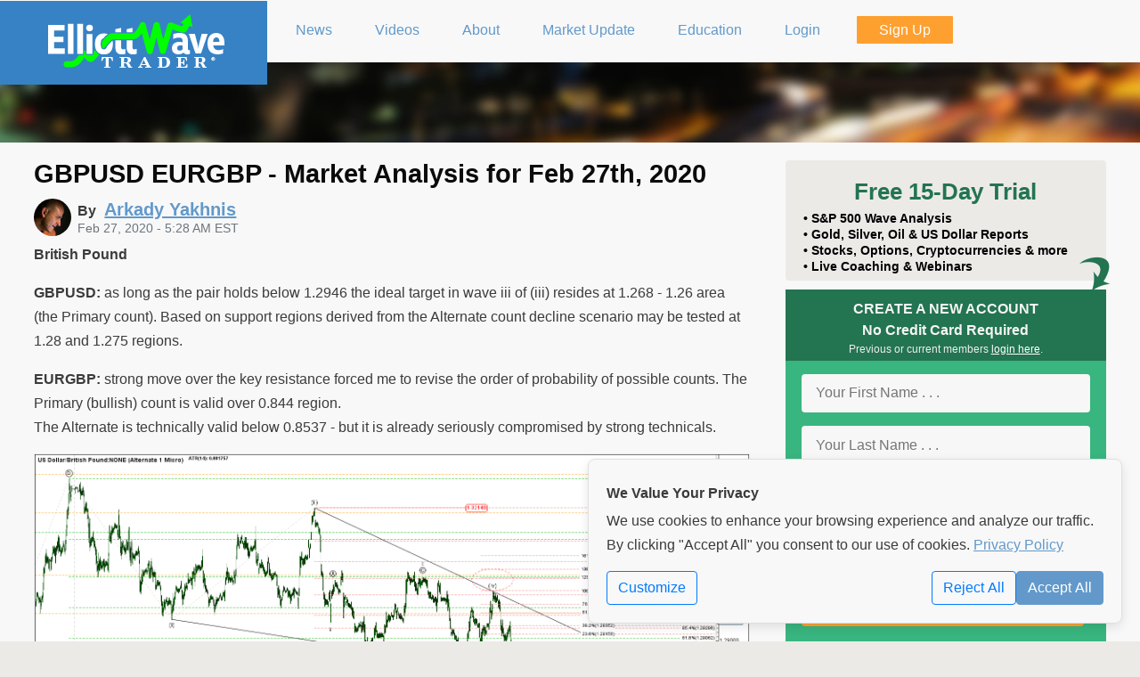

--- FILE ---
content_type: text/html; charset=UTF-8
request_url: https://www.elliottwavetrader.net/p/analysis/GBPUSD-EURGBP-202002275775111.html
body_size: 8844
content:
<!DOCTYPE html>
<html lang="en" class="">
<head>
    <meta http-equiv="Content-Type" content="text/html; charset=utf-8">
    <meta name="viewport" content="width=device-width, initial-scale=1">
    <meta name="description"
          content="ElliottWaveTrader">
    <meta http-equiv="X-UA-Compatible" content="IE=Edge">
    
    <meta name="csp-nonce" content="18fUQRyjvv60uWFAoYipFg==">

    <link rel="shortcut icon" href="https://www.elliottwavetrader.net/favicon-elliottwavetrader.ico">



    
            <script type="application/ld+json" nonce="18fUQRyjvv60uWFAoYipFg==">{
    "@context": "https://schema.org",
    "@type": "Article",
    "headline": "GBPUSD EURGBP - Market Analysis for Feb 27th, 2020",
    "mainEntityOfPage": "/p/analysis/GBPUSD-EURGBP-202002275775111.html",
    "datePublished": "2020-02-27T05:28:45-05:00",
    "dateModified": "2020-02-27T05:29:14-05:00",
    "author": {
        "@type": "Person",
        "name": "Arkady Yakhnis",
        "image": "/members/atchat/images/useravatars/2020-03/ZFFriRvnOLmCkexsyq2KM.png"
    },
    "image": {
        "@type": "ImageObject",
        "url": "/images/charts/202002/full-a6cea560272d5cd391aa988f21e1b25ca4d74990.png"
    }
}</script>
                <meta name='twitter:card' content='summary_large_image'/>
<meta name='twitter:site' content='@AviGilburt'/>
<meta name='twitter:creator' content='@ArkadyYakhnis'/>
<meta property='og:title' content='GBPUSD EURGBP - Market Analysis for Feb 27th, 2020'/>
<meta property='og:image' content='https://www.elliottwavetrader.net/images/charts/202002/full-a6cea560272d5cd391aa988f21e1b25ca4d74990.png'/>

    
    
            <meta name='Googlebot-News' content='noindex'>
    
        <meta name="csrf-token" content="e45mUeRffjthNuxYe5YHEkwQikK8gYvyMPyu7DNF">

    <title>GBPUSD EURGBP - Market Analysis for Feb 27th, 2020 - ElliottWaveTrader</title>

    
    <link rel="stylesheet" href="/assets/cdn/elliottwavetrader/css/elliottwavetrader.34f2e7da4143cfe96d505dc335d22dde.css" type="text/css">


<link rel="stylesheet" href="/assets/cdn/common/css/bootstrap.ae03e4c2b444da1481587866b627daec.css" type="text/css">
<link rel="stylesheet" href="/assets/cdn/elliottwavetrader/css/public.50d033eb76726c11a315bd3faac411cc.css" type="text/css">

    <link rel="stylesheet" href="/assets/cdn/common/css/common.f603d46b9fc31ca57da88bc132b22996.css" type="text/css"/>
    <link rel="stylesheet" href="/assets/cdn/common/css/jquery-ui-1.10.4.custom.af592b3ad7457b6080d9cd3825ca36b4.css" type="text/css">
        <link href="https://www.elliottwavetrader.net/assets/cdn/static/fonts/font-awesome/css/font-awesome.min.css"
          rel="stylesheet">

            <link rel="canonical" href="https://www.elliottwavetrader.net/p/analysis/GBPUSD-EURGBP-202002275775111.html">
    
</head>
<body class="non-member isNotHomepage">

                        <div id="publicTopNav-bg"></div>
<div id="publicTopNav" class="maxPageWidth">
    <div class="blueOnRight hideOnPhone" > </div>
    <a id="btnPhoneMenu" class="showOnlyOnPhone" href="#"><div > </div> </a>
    <a id="btnWriteComment" class="showOnlyOnPhone displayEditorDialog" href="#"><div> </div></a>
    <div class="logoWrap">
        <span class="vertical-image-aligner"></span>
        <a href="/"> <img src="/assets/cdn/static/elliottwavetrader/images/EWT-logo-200x64.png?id=814059770e9216d3f33d58ca9b141f05" class="publicLogo" alt="ElliottWaveTrader"/> </a>
    </div>

        <ul id="menu">
        <li class=" liBasic">
            <a href="https://www.elliottwavetrader.net/news" accesskey="1" title="News">
                <span><i class="fa fa-newspaper-o"></i> News</span>
            </a>
        </li>
        <li class=" liBasic">
            <a href="https://www.elliottwavetrader.net/videos" accesskey="1" title="Videos">
                <span><i class="fa fa-video-camera"></i> Videos</span>
            </a>
        </li>
        <li class=" liBasic">
            <a href="/ourservices" accesskey="2" title="About ElliottWaveTrader">
                <span><i class="fa fa-signal"></i> About</span>
            </a>
        </li>
        <li class=" liBasic">
            <a href="/market-update" accesskey="3" title="Market Update">
                <span><i class="fa fa-university"></i> Market Update</span>
            </a>
        </li>
        <li class=" liBasic">
            <a href="https://www.elliottwavetrader.net/elliottwavetheory" accesskey="4" title="Elliott Wave Education">
                <span><i class="fa fa-mortar-board"></i> Education</span>
            </a>
        </li>
                    <li class=" liBasic">
                <a href="/login" accesskey="5" title="Members Login">
                    <span><i class="fa fa-key"></i> Login</span>
                </a>
            </li>
                            <li class=" liOrange btnSignUp">
                    <a href="https://www.elliottwavetrader.net/sign-up" accesskey="6" title="Sign Up to become a Member!">
                        <span><i class="fa fa-edit"></i> Sign Up</span>
                    </a>
                </li>
                            <hr class="showOnlyOnPhone">
        <li class=" liBasic showOnlyOnPhone">
            <a href="https://www.elliottwavetrader.net/contact" accesskey="7" title="Contact Us">
                <span><i class="fa fa-phone"></i> Contact Us</span>
            </a>
        </li>
        <li class=" liBasic showOnlyOnPhone">
            <a href="/performance" accesskey="8" title="Performance">
                <span><i class="fa fa-bar-chart-o"></i> Performance</span>
            </a>
        </li>
        <li class=" liBasic showOnlyOnPhone">
            <a href="https://www.elliottwavetrader.net/analysts" accesskey="9" title="Analysts Bios">
                <span><i class="fa fa-users"></i> Analysts Bios</span>
            </a>
        </li>
        <li class=" liBasic showOnlyOnPhone">
            <a href="https://www.elliottwavetrader.net/copyright" accesskey="10" title="Disclaimer">
                <span><i class="fa fa-legal"></i> Disclaimer</span>
            </a>
        </li>
    </ul>
    
</div>

<div class="mockSlider">
    </div>
            

    <div id="wrapper" class="hasSidebar">
        <div class="maxPageWidth">
        <article itemscope itemtype="http://schema.org/Article">
    <div class="pageMeta">
        <header class="sectionpadding">
            <h1 class="zerobottom" itemprop="headline">GBPUSD EURGBP - Market Analysis for Feb 27th, 2020</h1>
            <div class="byline" itemprop="creator">
        <img src="/members/atchat/images/useravatars/2020-03/ZFFriRvnOLmCkexsyq2KM.png" alt="Arkady Yakhnis" class="bylineAvatar">
        By
                    <a href="https://www.elliottwavetrader.net/analyst/Arkady-Yakhnis" rel="author"><span itemprop="author" itemscope itemtype="http://schema.org/Person">
                                <span itemprop="name">Arkady Yakhnis</span>
                            </span></a>
            </div>
<time datetime="2020-02-27T05:28:45-05:00"
      itemprop="datePublished" content="2020-02-27T05:28:45-05:00">
    Feb 27, 2020 - 5:28 AM EST
</time>
<br class="clearfix">        </header>
    </div>

    <div class="contentArea ">
                                <span itemprop="articleBody"><p><strong>British Pound</strong></p>

<p><strong>GBPUSD:</strong> as long as the pair holds below 1.2946 the ideal target in wave iii of (iii) resides at 1.268 - 1.26 area (the Primary count). Based on support regions derived from the Alternate count decline scenario may be tested at 1.28 and 1.275 regions.</p>

<p><strong>EURGBP:</strong> strong move over the key resistance forced me to revise the order of probability of possible counts. The Primary (bullish) count is valid over 0.844 region.<br>
The Alternate is technically valid below 0.8537 - but it is already seriously compromised by strong technicals.</p></span>
        
                                    <div class='chartdisplay'>
                    <a href='/images/charts/202002/full-a6cea560272d5cd391aa988f21e1b25ca4d74990.png' title='Click to Enlarge'>
                        <img src='/images/charts/202002/full-a6cea560272d5cd391aa988f21e1b25ca4d74990.png' alt='BaseCase - GBP= - Alternate 1 Micro - Feb-27 0523 AM (1 hour)'/>
                    </a>
                    <div class='aligncenter bold'>BaseCase - GBP= - Alternate 1 Micro - Feb-27 0523 AM (1 hour)</div>
                </div>
                                                <div class='chartdisplay'>
                    <a href='/images/charts/202002/full-f79333f0a956a3cb0044eccb69c550e1aad75b55.png' title='Click to Enlarge'>
                        <img src='/images/charts/202002/full-f79333f0a956a3cb0044eccb69c550e1aad75b55.png' alt='BaseCase - EURGBP= - Primary Micro - Feb-27 0520 AM (1 hour)'/>
                    </a>
                    <div class='aligncenter bold'>BaseCase - EURGBP= - Primary Micro - Feb-27 0520 AM (1 hour)</div>
                </div>
                                                <div class='chartdisplay'>
                    <a href='/images/charts/202002/full-a33a6aafb42599f08a03a5311fc77cfd32ddd8ff.png' title='Click to Enlarge'>
                        <img src='/images/charts/202002/full-a33a6aafb42599f08a03a5311fc77cfd32ddd8ff.png' alt='BaseCase - EURGBP= - Alternate 1 Micro - Feb-27 0520 AM (1 hour)'/>
                    </a>
                    <div class='aligncenter bold'>BaseCase - EURGBP= - Alternate 1 Micro - Feb-27 0520 AM (1 hour)</div>
                </div>
                                                <div class='chartdisplay'>
                    <a href='/images/charts/202002/full-d245b6a3d27b35cfa8a8e17942084d396e7bf78a.png' title='Click to Enlarge'>
                        <img src='/images/charts/202002/full-d245b6a3d27b35cfa8a8e17942084d396e7bf78a.png' alt='BaseCase - GBP= - Primary Micro - Feb-27 0525 AM (1 hour)'/>
                    </a>
                    <div class='aligncenter bold'>BaseCase - GBP= - Primary Micro - Feb-27 0525 AM (1 hour)</div>
                </div>
                    
                    <div class='authorBio'><a href="https://www.elliottwavetrader.net/analyst/Arkady-Yakhnis">Arkady Yakhnis</a> provides extensive coverage on precious metals, energy, and forex at ElliottWaveTrader.</div>
        
        <br class="clear">
    </div>
</article>

        <div class="sidebar">
        <img src="/assets/cdn/static/elliottwavetrader/images/ewt-green-cw-down.png?id=88dd8235074af854e7d71280c807e7ed" id="SignUpGreenArrow" alt="Down Arrow">
        <div class="boxFrostyGlass hideOnPhone">
            <h3>Free 15-Day Trial</h3>

                            <span class="hideOn1000">&bull;</span> S&amp;P 500 Wave Analysis<br>
                            <span class="hideOn1000">&bull;</span> Gold, Silver, Oil &amp; US Dollar Reports<br>
                            <span class="hideOn1000">&bull;</span> Stocks, Options, Cryptocurrencies &amp; more<br>
                            <span class="hideOn1000">&bull;</span> Live Coaching &amp; Webinars<br>
            
        </div>
        <div class="homePageSignup">
            <div class="header">
                <i class="fa fa-times-circle" id="CloseSignupPopup"></i>
                CREATE A NEW ACCOUNT<br>
                No Credit Card Required
                <div style="font-size: 12px;font-weight: normal;text-align: center;color:#eee">Previous or current members <a href="https://www.elliottwavetrader.net/login" style="color:#fff">login here</a>.</div>
            </div>
                            <form action="https://www.elliottwavetrader.net/sign-up" method="POST" id="SignUpForm">
    <input type="hidden" name="google-recaptcha-form" value="" class="google-recaptcha-form">

    

    <noscript>
        <div class="alert alert-danger container">
            <h2>No Javascript Detected</h2>
            <p>The unfortunate reality of the internet requires us to run JavaScript to
                try and detect bot attacks. This form will not go through unless you enable JavaScript and allow
                reCAPTCHA
                from Google servers.</p>
        </div>
    </noscript>
    <input type="hidden" name="_token" value="e45mUeRffjthNuxYe5YHEkwQikK8gYvyMPyu7DNF" autocomplete="off">    
            <input type="hidden" name="product[]" value="1-1">
        <input type="hidden" name="product[]" value="4-8">
        <input type="hidden" name="product[]" value="5-18">
        <input type="hidden" name="product[]" value="25-108">
        <input type="hidden" name="product[]" value="18-92">
        <input type="hidden" name="product[]" value="8-30">
        <input type="hidden" name="product[]" value="9-35">
        <input type="hidden" name="product[]" value="10-44">
        <input type="hidden" name="product[]" value="14-78">
        <input type="hidden" name="product[]" value="15-83">
        <input type="hidden" name="product[]" value="17-89">
        <input type="hidden" name="product[]" value="19-95">
        <input type="hidden" name="product[]" value="21-99">
        <input type="hidden" name="product[]" value="26-110">
        <input type="hidden" name="product[]" value="29-116">
        <input type="hidden" name="product[]" value="11-47">
        <input type="hidden" name="promo"
           value="">

    <fieldset>
        <input type="text" name="first-name" id="first-name" placeholder="Your First Name . . ." title="Your First Name"
               size="15" value="" autocomplete="given-name" required>
        <input type="text" name="last-name" id="last-name" placeholder="Your Last Name . . ." title="Your Last Name"
               size="15" value="" autocomplete="family-name" required>
        <input type="text" name="email" id="email" placeholder="Your Email Address . . ." title="Your Email Address"
               size="15" value="" autocomplete="email" required>
        <input type="password" name="password" id="password" placeholder="Your Password . . ." title="Your Password"
               size="15" autocomplete="new-password" required>
        <input type="submit" value="Sign Up for FREE Now!"
               id="submitbtn">
        <div class="terms clear">
                            <div style="margin-bottom: 0.25em; font-weight: bold; text-align: center; font-style:italic;">1 Free
                    Trial per Person
                </div>
                                        By signing up you agree to our <a href="https://www.elliottwavetrader.net/terms" target="_blank">terms</a> and
                <a href="https://www.elliottwavetrader.net/privacy-policy" target="_blank">privacy policy</a>. You will receive access
                to our Trading Room, plus account-related emails and our weekend e-newsletter containing news,
                updates &amp; promotions from ElliottWaveTrader. You can withdraw your consent at anytime.
                    </div>
    </fieldset>
</form>

            
        </div>
        <div class="boxBlue">
            <h3>OUR MEMBERS SAY ...</h3>
            <div id="testimonials-wrapper">
    <div id="testimonials" style="cursor: pointer;">
        <div class="scrollingtext normal">
                            <blockquote class="testimonial">I live Finance. 80hrs a week corp finance. I trade as a hobby and in my opinion this is the best site in the world for someone to learn about markets... i rue the day when it is no more or its core is changed. there is NO BETTER SITE IN THE WORLD to get the off-cuff input/feedback/knowledge across ALL MARKETS like this site... Thank you to the analysts here who grind out thousands of charts each week.
                    <div class="quote">
                        <span class="person">"GibsonDog" - Trading Room</span>
                    </div>
                </blockquote>
                            <blockquote class="testimonial">My faith in God and my faith in Avi and his team. God lead me to this service over 10 years ago. For a decade I have heard Avi point his bat at this very moment in time calling this S&P level. Though the years I have witnessed him point his bat months, even years before metals hit their highs and lows with almost perfect big picture accuracy. Against every other analysts opinion. I have seen him bullied relentlessly on his public articles on SA and stick to his guns and proven so correct with no one ever apologizing or admitting he called it.
                    <div class="quote">
                        <span class="person">"sdmavrick" - Seeking Alpha</span>
                    </div>
                </blockquote>
                            <blockquote class="testimonial">My AUM has grown exponentially because of you and I can't thank you enough. My biggest regret is not signing up sooner!  You've done more good than you will ever know.
                    <div class="quote">
                        <span class="person">"AAMilne" - Trading Room</span>
                    </div>
                </blockquote>
                            <blockquote class="testimonial">I’ve subscribed for 5 years now and I have to say I see that you’ve been right on this the whole time. Who would’ve thought gold and silver would’ve rallied with rates this high for this long and the markets continued higher as well. Always thought your charts were good but always thought in the back of my mind that rate cuts and other news actually led. So now that I’ve admitted defeat u are free to gloat. Well deserved
                    <div class="quote">
                        <span class="person">"Lil_G" - Seeking Alpha</span>
                    </div>
                </blockquote>
                            <blockquote class="testimonial">I worked on trading desks at top investment banks for 10 years, then traded on my own for another 8. I've seen 100s of research from the best analysts in the business. Avi and EWT is the only one I'm willing to pay for right now.
                    <div class="quote">
                        <span class="person">"tzeyi" - Seeking Alpha</span>
                    </div>
                </blockquote>
                            <blockquote class="testimonial">“I was 100% in equities and been killing it for 2 years, but I heeded your warning and took everything off the table.  I've been cautiously trading your recommendations and now when everyone I know is getting wrecked, I'm still profiting.  Thank you so much for what you do, my family and future are safe because of it.”
                    <div class="quote">
                        <span class="person">"DoctorBeat" - Trading Room</span>
                    </div>
                </blockquote>
                            <blockquote class="testimonial">This service has not only made me money in trades but equally important it got me out of the market before the meltdown.
                    <div class="quote">
                        <span class="person">"BigDaddyTuna" - Trading Room</span>
                    </div>
                </blockquote>
                            <blockquote class="testimonial">"Your service and insight is phenomenal, and has definitely changed my outlook on the market. I’ve been actively working on recruiting new members to your service. It’ll save their financial life."
                    <div class="quote">
                        <span class="person">"Bidking82" - Trading Room</span>
                    </div>
                </blockquote>
                            <blockquote class="testimonial">"Today, I achieved my highest weekly profit ever ....I see this as a testament to the power of the guidance available here. I ignored all narratives and traded the charts with discipline. I set clear parameters for each trade, immediately placing OCO (One Cancels the Other) orders with both stops and limits. I made some adjustments as the charts evolved, but kept the orders in place, and allowed the process to unfold.  Sincere thanks to all the analysts and members who help make this such an incredible community—especially Avi, Zac, Mike, Levi, and Garrett. I'm incredibly grateful!"
                    <div class="quote">
                        <span class="person">"Dre-" - Trading Room</span>
                    </div>
                </blockquote>
                            <blockquote class="testimonial">CNBC had a stat this morning that over the last 20 years 86% of money managers/hedge funds have underperformed the market. They couldn't figure out why that’s the case given how 'smart' these people are. . . . I know my performance since joining the site has skyrocketed!
                    <div class="quote">
                        <span class="person">"HenryH" - Trading Room</span>
                    </div>
                </blockquote>
                    </div>
    </div>
</div>

        </div>
    </div>
        <br class="clear">
    </div>
    </div>


<div class="card hide atc-privateMessageContainer" id="ATC-DM-Template" role="dialog" tabindex="-1" aria-hidden="true">
    <form method="post" action="./" target="atc-postframe">
        <input type="hidden" name="pm" value="NA">

            <div class="card-header atc-privateMessageHeaderTo bg-info text-white">
            <div class="atc-dialog-actions">
                <i class="fa fa-window-minimize" aria-hidden="true"></i>
                <i class="fa fa-times" aria-hidden="true"></i>
            </div>
            <div class="atc-username"></div>
            <div class="atc-privateMessageOnlineStatus"></div>
        </div>

        <div class="card-body">
            <div class="atc-privateMessageEntryContainer ui-helper-clearfix"> </div>
            <textarea name="pm_entry" cols="36" rows="3" placeholder="Message ..."></textarea>
        </div>

        <div class="card-footer">
            <button type="submit" class="btn btn-primary" aria-hidden="true">Send</button>
            <button name="previous_pm_history" type="button" class="btn btn-secondary" aria-hidden="true">History</button>
        </div>

    </form>
</div><div class="atc-unreadReply d-none" id="NotificationTemplate">
    <div class="row mr-0 notification-matched-headline">
        <div class="col-9">
            &nbsp; <strong>Matched</strong> “<a class="notification-name"></a>”
        </div>
        <div class="col-3 pr-1 text-right">
            <span class="atc-unreadCount">x</span>
            <a class="atc-markAllRead ml-1" href="#" title="Mark All Read"><i class="fa fa-trash"></i></a>
        </div>
    </div>
    <div class="row mr-0 notification-row align-items-center">
        <div class="col-11">
            <div class="row">
                <div class="col-4 text-right pr-0 notification-originator"></div>
                <div class="col-8 atc-unreadCopy pl-2"></div>
            </div>
        </div>
        <div class="col-1 text-center">
            <a href="#" class="ml-1 atc-unreadCancel align-items-center" title="Mark Item as Read"><i class="fa fa-times"></i></a>
        </div>
    </div>
</div>


    <footer>
    <div id="footer" class="container public">

    <p style="text-transform: uppercase"
       class="">
        <a href="/ourservices">About</a> &nbsp; &nbsp;
        <a href="/analysts">Analysts</a> &nbsp; &nbsp;
        <a href="https://www.elliottwavetrader.net/news">News</a> &nbsp; &nbsp;
        <a href="https://www.elliottwavetrader.net/contact">Contact Us</a> &nbsp; &nbsp;
        <a href="/getting-started">Getting Started</a> &nbsp; &nbsp;
        <a href="https://www.elliottwavetrader.net/elliottwavetheory">Education</a> &nbsp; &nbsp;
        <a href="/terms">Terms</a> &nbsp; &nbsp;
        <a href="/privacy-policy">Privacy</a> &nbsp; &nbsp;
        <a href="/copyright">Copyright</a> &nbsp; &nbsp;
        <a href="/performance">Performance</a> &nbsp; &nbsp;
        <a href="/testimonials">Testimonials</a>
        &nbsp; &nbsp; <a href="/offers">Offers</a>
                &nbsp; <a href="https://www.elliottwavetrader.net/videos/Aprende-a-Pronosticar-la-Bolsa-de-Valores-Usando-la-Teora-de-las-Ondas-de-Elliott-2022101814167.html">Español</a>
        &nbsp; <a href="https://www.elliottwavetrader.net/website-settings">Settings</a>
    </p>

    <p class="copyright maxPageWidth">Copyright &copy; 2011-2026 ElliottWaveTrader, LLC, All rights reserved.
        ELLIOTTWAVETRADER&reg; is a registered service mark and <span>FIBONACCI PINBALL&reg; </span> is a service
        mark of ElliottWaveTrader LLC. Any publication, distribution, retransmission or reproduction of information
        or data contained on this website without written consent from ElliottWaveTrader LLC is prohibited. By
        accessing or using our Site in any manner, enrolling to receive any of our subscription-based services,
        participating in a webinar sponsored or presented by ElliottWaveTrader, or by becoming a member of
        ElliottWaveTrader, you agree to our <a href="https://www.elliottwavetrader.net/terms">terms</a> and <a
                href="https://www.elliottwavetrader.net/privacy-policy">privacy policy</a>. Testimonials appearing on this website may not
        be representative of other clients or customers and are not a guarantee of future performance or success.</p>

</div>
</footer>


<div id="cookie-banner" class="cookie-banner show">
    <div class="cookie-banner-content">
        <h4>We Value Your Privacy</h4>
        <p>
            We use cookies to enhance your browsing experience and analyze our traffic. By clicking "Accept All"
            you consent to our use of cookies. <a class="privacy-link" href="https://www.elliottwavetrader.net/privacy-policy">Privacy Policy</a>
        </p>
        <div class="d-flex justify-content-between align-items-center mt-3">
            <a href="https://www.elliottwavetrader.net/website-settings" id="" class="btn btn-outline-primary">Customize</a>

            <div class="button-group">
                <form method="POST" action="https://www.elliottwavetrader.net/website-settings">
                    <input type="hidden" name="_method" value="PATCH">                    <button id="banner-reject-all" class="btn btn-outline-primary">Reject All</button>
                </form>
                <form method="POST" action="https://www.elliottwavetrader.net/website-settings">
                    <input type="hidden" name="_method" value="PATCH">                    <input type="hidden" name="experience-cookie" value="on">
                    <input type="hidden" name="analytics-cookie" value="on">
                    <input type="hidden" name="marketing-cookie" value="on">
                    <button id="banner-accept-all" class="btn btn-primary">Accept All</button>
                </form>
            </div>
        </div>
    </div>
</div>
<script src="/assets/cdn/common/js/bootstrap.f29adfd380c86b950be9b76a030e9df3.js"></script>
<script src="/assets/cdn/common/js/common.89b057f35a9451c817777d4fcb58527c.js"></script>

    <script src="/assets/cdn/common/js/signup-validation.a5bd1b39e64bfa53186a6308fe0cd887.js"></script>

<!-- <input type="hidden" name="google-recaptcha-form" value="" class="google-recaptcha-form"> -->

<noscript>
    <div class="alert alert-danger container">
        <h2>No Javascript Detected</h2>
        <p>The unfortunate reality of the internet requires us to run JavaScript to
            try and detect bot attacks. This form will not go through unless you enable JavaScript and allow reCAPTCHA
            from Google servers.</p>
    </div>
</noscript>

    <script src="/assets/cdn/elliottwavetrader/js/public-onload.43a9381e2025f8b766f02632fd632eb0.js" nonce="18fUQRyjvv60uWFAoYipFg=="></script>



<!-- fixes an issue with jQuery 3.[5|6] not allowing focus on select2 -->
<script type="application/javascript" nonce="18fUQRyjvv60uWFAoYipFg==">
    $(document).on("select2:open", () => {
        document.querySelector(".select2-container--open .select2-search__field").focus()
    });
</script>

        <script src="https://www.google.com/recaptcha/api.js?render=6Lf7dbYUAAAAAHFsKW48KG9N9kM09hRp09US-nU2" async defer></script>

        <script type="text/javascript" nonce="18fUQRyjvv60uWFAoYipFg==">

            window.addEventListener("load", function () {

                $('.google-recaptcha-form').parent('form').on('submit', function (evt) {
                    evt.preventDefault();
                    const $form = $(this);
                    // disable our submit button
                    $('button[type="submit"]', $form).text('Please Wait ...').prop('disabled', true);

                    try {

                        const action = ($form.attr('id').length > 0) ? $form.attr('id') : "submit";
                        grecaptcha.execute('6Lf7dbYUAAAAAHFsKW48KG9N9kM09hRp09US-nU2', {action: action.replaceAll('-', '_')}).then(function (token) {
                            // set our token
                            $('input[name="google-recaptcha-form"]:first', $form).val(token);

                            // turn off our submit handler
                            $form.off('submit');

                            // re-submit our form
                            $form.submit();
                        });

                    } catch (err) {
                        if (window.console) {
                            console.error(err);
                        }
                        alert("We got an error and can not submit your request at this time.");
                    }

                });

            });
        </script>
            
        <script type="text/javascript" nonce="18fUQRyjvv60uWFAoYipFg==">

            function updateCaptcha($form, fn) {

                // disable our submit button
                const $submit = $('button[type="submit"]', $form); // .text('Please Wait ...').prop('disabled', true);
                const previousSubmitValue = $submit.html();

                // add our recaptcha hidden field if we need
                if ($('input[name="google-recaptcha-form"]', $form).length === 0) {
                    $('<input>').attr('type', 'hidden').name('google-recaptcha-form').addClass('google-recaptcha-form').appendTo($form);
                }

                try {

                    const action = ($form.attr('id').length > 0) ? $form.attr('id') : "submit";
                    grecaptcha.execute('6Lf7dbYUAAAAAHFsKW48KG9N9kM09hRp09US-nU2', {action: action}).then(function (token) {
                        // set our token
                        $('input[name="google-recaptcha-form"]:first', $form).val(token);
                        $submit.html(previousSubmitValue);

                        if (typeof fn === 'function') {
                            fn(true);
                        }
                    });

                } catch (err) {
                    if (window.console) {
                        console.error(err);
                    }

                    if (typeof fn === 'function') {
                        fn(false);
                    } else {
                        alert("We got an error and can not submit your request at this time.");
                    }
                }

            }

        </script>
        <script src="/assets/cdn/common/js/jquery.Scroller-1.0.min.4fd67bdda74c1f250a7d98f885fd2c72.js"></script>

    <script type="application/javascript" nonce="18fUQRyjvv60uWFAoYipFg==">
        $('#testimonials').SetScroller({velocity: 50, direction: 'vertical'}).click(function (e) {
            window.location = '/testimonials';
        });
    </script>

<script async src="https://www.googletagmanager.com/gtag/js?id=G-W8H3W833H8" nonce="18fUQRyjvv60uWFAoYipFg=="></script>
    <script language="JavaScript" async nonce="18fUQRyjvv60uWFAoYipFg==">
        // noinspection JSUnresolvedReference
        window.dataLayer = window.dataLayer || [];

        function gtag()
        {
            // noinspection JSUnresolvedReference
            dataLayer.push(arguments);
        }

        const gtagConfig = {
            analytics_storage: 'granted',
            ad_storage: 'denied'
        };

        gtag('js', new Date());

                    gtag('config', 'G-W8H3W833H8', gtagConfig);
        
        
        
    </script>

</body>
</html>


--- FILE ---
content_type: text/html; charset=utf-8
request_url: https://www.google.com/recaptcha/api2/anchor?ar=1&k=6Lf7dbYUAAAAAHFsKW48KG9N9kM09hRp09US-nU2&co=aHR0cHM6Ly93d3cuZWxsaW90dHdhdmV0cmFkZXIubmV0OjQ0Mw..&hl=en&v=N67nZn4AqZkNcbeMu4prBgzg&size=invisible&anchor-ms=20000&execute-ms=30000&cb=ta7bjoofi30j
body_size: 48624
content:
<!DOCTYPE HTML><html dir="ltr" lang="en"><head><meta http-equiv="Content-Type" content="text/html; charset=UTF-8">
<meta http-equiv="X-UA-Compatible" content="IE=edge">
<title>reCAPTCHA</title>
<style type="text/css">
/* cyrillic-ext */
@font-face {
  font-family: 'Roboto';
  font-style: normal;
  font-weight: 400;
  font-stretch: 100%;
  src: url(//fonts.gstatic.com/s/roboto/v48/KFO7CnqEu92Fr1ME7kSn66aGLdTylUAMa3GUBHMdazTgWw.woff2) format('woff2');
  unicode-range: U+0460-052F, U+1C80-1C8A, U+20B4, U+2DE0-2DFF, U+A640-A69F, U+FE2E-FE2F;
}
/* cyrillic */
@font-face {
  font-family: 'Roboto';
  font-style: normal;
  font-weight: 400;
  font-stretch: 100%;
  src: url(//fonts.gstatic.com/s/roboto/v48/KFO7CnqEu92Fr1ME7kSn66aGLdTylUAMa3iUBHMdazTgWw.woff2) format('woff2');
  unicode-range: U+0301, U+0400-045F, U+0490-0491, U+04B0-04B1, U+2116;
}
/* greek-ext */
@font-face {
  font-family: 'Roboto';
  font-style: normal;
  font-weight: 400;
  font-stretch: 100%;
  src: url(//fonts.gstatic.com/s/roboto/v48/KFO7CnqEu92Fr1ME7kSn66aGLdTylUAMa3CUBHMdazTgWw.woff2) format('woff2');
  unicode-range: U+1F00-1FFF;
}
/* greek */
@font-face {
  font-family: 'Roboto';
  font-style: normal;
  font-weight: 400;
  font-stretch: 100%;
  src: url(//fonts.gstatic.com/s/roboto/v48/KFO7CnqEu92Fr1ME7kSn66aGLdTylUAMa3-UBHMdazTgWw.woff2) format('woff2');
  unicode-range: U+0370-0377, U+037A-037F, U+0384-038A, U+038C, U+038E-03A1, U+03A3-03FF;
}
/* math */
@font-face {
  font-family: 'Roboto';
  font-style: normal;
  font-weight: 400;
  font-stretch: 100%;
  src: url(//fonts.gstatic.com/s/roboto/v48/KFO7CnqEu92Fr1ME7kSn66aGLdTylUAMawCUBHMdazTgWw.woff2) format('woff2');
  unicode-range: U+0302-0303, U+0305, U+0307-0308, U+0310, U+0312, U+0315, U+031A, U+0326-0327, U+032C, U+032F-0330, U+0332-0333, U+0338, U+033A, U+0346, U+034D, U+0391-03A1, U+03A3-03A9, U+03B1-03C9, U+03D1, U+03D5-03D6, U+03F0-03F1, U+03F4-03F5, U+2016-2017, U+2034-2038, U+203C, U+2040, U+2043, U+2047, U+2050, U+2057, U+205F, U+2070-2071, U+2074-208E, U+2090-209C, U+20D0-20DC, U+20E1, U+20E5-20EF, U+2100-2112, U+2114-2115, U+2117-2121, U+2123-214F, U+2190, U+2192, U+2194-21AE, U+21B0-21E5, U+21F1-21F2, U+21F4-2211, U+2213-2214, U+2216-22FF, U+2308-230B, U+2310, U+2319, U+231C-2321, U+2336-237A, U+237C, U+2395, U+239B-23B7, U+23D0, U+23DC-23E1, U+2474-2475, U+25AF, U+25B3, U+25B7, U+25BD, U+25C1, U+25CA, U+25CC, U+25FB, U+266D-266F, U+27C0-27FF, U+2900-2AFF, U+2B0E-2B11, U+2B30-2B4C, U+2BFE, U+3030, U+FF5B, U+FF5D, U+1D400-1D7FF, U+1EE00-1EEFF;
}
/* symbols */
@font-face {
  font-family: 'Roboto';
  font-style: normal;
  font-weight: 400;
  font-stretch: 100%;
  src: url(//fonts.gstatic.com/s/roboto/v48/KFO7CnqEu92Fr1ME7kSn66aGLdTylUAMaxKUBHMdazTgWw.woff2) format('woff2');
  unicode-range: U+0001-000C, U+000E-001F, U+007F-009F, U+20DD-20E0, U+20E2-20E4, U+2150-218F, U+2190, U+2192, U+2194-2199, U+21AF, U+21E6-21F0, U+21F3, U+2218-2219, U+2299, U+22C4-22C6, U+2300-243F, U+2440-244A, U+2460-24FF, U+25A0-27BF, U+2800-28FF, U+2921-2922, U+2981, U+29BF, U+29EB, U+2B00-2BFF, U+4DC0-4DFF, U+FFF9-FFFB, U+10140-1018E, U+10190-1019C, U+101A0, U+101D0-101FD, U+102E0-102FB, U+10E60-10E7E, U+1D2C0-1D2D3, U+1D2E0-1D37F, U+1F000-1F0FF, U+1F100-1F1AD, U+1F1E6-1F1FF, U+1F30D-1F30F, U+1F315, U+1F31C, U+1F31E, U+1F320-1F32C, U+1F336, U+1F378, U+1F37D, U+1F382, U+1F393-1F39F, U+1F3A7-1F3A8, U+1F3AC-1F3AF, U+1F3C2, U+1F3C4-1F3C6, U+1F3CA-1F3CE, U+1F3D4-1F3E0, U+1F3ED, U+1F3F1-1F3F3, U+1F3F5-1F3F7, U+1F408, U+1F415, U+1F41F, U+1F426, U+1F43F, U+1F441-1F442, U+1F444, U+1F446-1F449, U+1F44C-1F44E, U+1F453, U+1F46A, U+1F47D, U+1F4A3, U+1F4B0, U+1F4B3, U+1F4B9, U+1F4BB, U+1F4BF, U+1F4C8-1F4CB, U+1F4D6, U+1F4DA, U+1F4DF, U+1F4E3-1F4E6, U+1F4EA-1F4ED, U+1F4F7, U+1F4F9-1F4FB, U+1F4FD-1F4FE, U+1F503, U+1F507-1F50B, U+1F50D, U+1F512-1F513, U+1F53E-1F54A, U+1F54F-1F5FA, U+1F610, U+1F650-1F67F, U+1F687, U+1F68D, U+1F691, U+1F694, U+1F698, U+1F6AD, U+1F6B2, U+1F6B9-1F6BA, U+1F6BC, U+1F6C6-1F6CF, U+1F6D3-1F6D7, U+1F6E0-1F6EA, U+1F6F0-1F6F3, U+1F6F7-1F6FC, U+1F700-1F7FF, U+1F800-1F80B, U+1F810-1F847, U+1F850-1F859, U+1F860-1F887, U+1F890-1F8AD, U+1F8B0-1F8BB, U+1F8C0-1F8C1, U+1F900-1F90B, U+1F93B, U+1F946, U+1F984, U+1F996, U+1F9E9, U+1FA00-1FA6F, U+1FA70-1FA7C, U+1FA80-1FA89, U+1FA8F-1FAC6, U+1FACE-1FADC, U+1FADF-1FAE9, U+1FAF0-1FAF8, U+1FB00-1FBFF;
}
/* vietnamese */
@font-face {
  font-family: 'Roboto';
  font-style: normal;
  font-weight: 400;
  font-stretch: 100%;
  src: url(//fonts.gstatic.com/s/roboto/v48/KFO7CnqEu92Fr1ME7kSn66aGLdTylUAMa3OUBHMdazTgWw.woff2) format('woff2');
  unicode-range: U+0102-0103, U+0110-0111, U+0128-0129, U+0168-0169, U+01A0-01A1, U+01AF-01B0, U+0300-0301, U+0303-0304, U+0308-0309, U+0323, U+0329, U+1EA0-1EF9, U+20AB;
}
/* latin-ext */
@font-face {
  font-family: 'Roboto';
  font-style: normal;
  font-weight: 400;
  font-stretch: 100%;
  src: url(//fonts.gstatic.com/s/roboto/v48/KFO7CnqEu92Fr1ME7kSn66aGLdTylUAMa3KUBHMdazTgWw.woff2) format('woff2');
  unicode-range: U+0100-02BA, U+02BD-02C5, U+02C7-02CC, U+02CE-02D7, U+02DD-02FF, U+0304, U+0308, U+0329, U+1D00-1DBF, U+1E00-1E9F, U+1EF2-1EFF, U+2020, U+20A0-20AB, U+20AD-20C0, U+2113, U+2C60-2C7F, U+A720-A7FF;
}
/* latin */
@font-face {
  font-family: 'Roboto';
  font-style: normal;
  font-weight: 400;
  font-stretch: 100%;
  src: url(//fonts.gstatic.com/s/roboto/v48/KFO7CnqEu92Fr1ME7kSn66aGLdTylUAMa3yUBHMdazQ.woff2) format('woff2');
  unicode-range: U+0000-00FF, U+0131, U+0152-0153, U+02BB-02BC, U+02C6, U+02DA, U+02DC, U+0304, U+0308, U+0329, U+2000-206F, U+20AC, U+2122, U+2191, U+2193, U+2212, U+2215, U+FEFF, U+FFFD;
}
/* cyrillic-ext */
@font-face {
  font-family: 'Roboto';
  font-style: normal;
  font-weight: 500;
  font-stretch: 100%;
  src: url(//fonts.gstatic.com/s/roboto/v48/KFO7CnqEu92Fr1ME7kSn66aGLdTylUAMa3GUBHMdazTgWw.woff2) format('woff2');
  unicode-range: U+0460-052F, U+1C80-1C8A, U+20B4, U+2DE0-2DFF, U+A640-A69F, U+FE2E-FE2F;
}
/* cyrillic */
@font-face {
  font-family: 'Roboto';
  font-style: normal;
  font-weight: 500;
  font-stretch: 100%;
  src: url(//fonts.gstatic.com/s/roboto/v48/KFO7CnqEu92Fr1ME7kSn66aGLdTylUAMa3iUBHMdazTgWw.woff2) format('woff2');
  unicode-range: U+0301, U+0400-045F, U+0490-0491, U+04B0-04B1, U+2116;
}
/* greek-ext */
@font-face {
  font-family: 'Roboto';
  font-style: normal;
  font-weight: 500;
  font-stretch: 100%;
  src: url(//fonts.gstatic.com/s/roboto/v48/KFO7CnqEu92Fr1ME7kSn66aGLdTylUAMa3CUBHMdazTgWw.woff2) format('woff2');
  unicode-range: U+1F00-1FFF;
}
/* greek */
@font-face {
  font-family: 'Roboto';
  font-style: normal;
  font-weight: 500;
  font-stretch: 100%;
  src: url(//fonts.gstatic.com/s/roboto/v48/KFO7CnqEu92Fr1ME7kSn66aGLdTylUAMa3-UBHMdazTgWw.woff2) format('woff2');
  unicode-range: U+0370-0377, U+037A-037F, U+0384-038A, U+038C, U+038E-03A1, U+03A3-03FF;
}
/* math */
@font-face {
  font-family: 'Roboto';
  font-style: normal;
  font-weight: 500;
  font-stretch: 100%;
  src: url(//fonts.gstatic.com/s/roboto/v48/KFO7CnqEu92Fr1ME7kSn66aGLdTylUAMawCUBHMdazTgWw.woff2) format('woff2');
  unicode-range: U+0302-0303, U+0305, U+0307-0308, U+0310, U+0312, U+0315, U+031A, U+0326-0327, U+032C, U+032F-0330, U+0332-0333, U+0338, U+033A, U+0346, U+034D, U+0391-03A1, U+03A3-03A9, U+03B1-03C9, U+03D1, U+03D5-03D6, U+03F0-03F1, U+03F4-03F5, U+2016-2017, U+2034-2038, U+203C, U+2040, U+2043, U+2047, U+2050, U+2057, U+205F, U+2070-2071, U+2074-208E, U+2090-209C, U+20D0-20DC, U+20E1, U+20E5-20EF, U+2100-2112, U+2114-2115, U+2117-2121, U+2123-214F, U+2190, U+2192, U+2194-21AE, U+21B0-21E5, U+21F1-21F2, U+21F4-2211, U+2213-2214, U+2216-22FF, U+2308-230B, U+2310, U+2319, U+231C-2321, U+2336-237A, U+237C, U+2395, U+239B-23B7, U+23D0, U+23DC-23E1, U+2474-2475, U+25AF, U+25B3, U+25B7, U+25BD, U+25C1, U+25CA, U+25CC, U+25FB, U+266D-266F, U+27C0-27FF, U+2900-2AFF, U+2B0E-2B11, U+2B30-2B4C, U+2BFE, U+3030, U+FF5B, U+FF5D, U+1D400-1D7FF, U+1EE00-1EEFF;
}
/* symbols */
@font-face {
  font-family: 'Roboto';
  font-style: normal;
  font-weight: 500;
  font-stretch: 100%;
  src: url(//fonts.gstatic.com/s/roboto/v48/KFO7CnqEu92Fr1ME7kSn66aGLdTylUAMaxKUBHMdazTgWw.woff2) format('woff2');
  unicode-range: U+0001-000C, U+000E-001F, U+007F-009F, U+20DD-20E0, U+20E2-20E4, U+2150-218F, U+2190, U+2192, U+2194-2199, U+21AF, U+21E6-21F0, U+21F3, U+2218-2219, U+2299, U+22C4-22C6, U+2300-243F, U+2440-244A, U+2460-24FF, U+25A0-27BF, U+2800-28FF, U+2921-2922, U+2981, U+29BF, U+29EB, U+2B00-2BFF, U+4DC0-4DFF, U+FFF9-FFFB, U+10140-1018E, U+10190-1019C, U+101A0, U+101D0-101FD, U+102E0-102FB, U+10E60-10E7E, U+1D2C0-1D2D3, U+1D2E0-1D37F, U+1F000-1F0FF, U+1F100-1F1AD, U+1F1E6-1F1FF, U+1F30D-1F30F, U+1F315, U+1F31C, U+1F31E, U+1F320-1F32C, U+1F336, U+1F378, U+1F37D, U+1F382, U+1F393-1F39F, U+1F3A7-1F3A8, U+1F3AC-1F3AF, U+1F3C2, U+1F3C4-1F3C6, U+1F3CA-1F3CE, U+1F3D4-1F3E0, U+1F3ED, U+1F3F1-1F3F3, U+1F3F5-1F3F7, U+1F408, U+1F415, U+1F41F, U+1F426, U+1F43F, U+1F441-1F442, U+1F444, U+1F446-1F449, U+1F44C-1F44E, U+1F453, U+1F46A, U+1F47D, U+1F4A3, U+1F4B0, U+1F4B3, U+1F4B9, U+1F4BB, U+1F4BF, U+1F4C8-1F4CB, U+1F4D6, U+1F4DA, U+1F4DF, U+1F4E3-1F4E6, U+1F4EA-1F4ED, U+1F4F7, U+1F4F9-1F4FB, U+1F4FD-1F4FE, U+1F503, U+1F507-1F50B, U+1F50D, U+1F512-1F513, U+1F53E-1F54A, U+1F54F-1F5FA, U+1F610, U+1F650-1F67F, U+1F687, U+1F68D, U+1F691, U+1F694, U+1F698, U+1F6AD, U+1F6B2, U+1F6B9-1F6BA, U+1F6BC, U+1F6C6-1F6CF, U+1F6D3-1F6D7, U+1F6E0-1F6EA, U+1F6F0-1F6F3, U+1F6F7-1F6FC, U+1F700-1F7FF, U+1F800-1F80B, U+1F810-1F847, U+1F850-1F859, U+1F860-1F887, U+1F890-1F8AD, U+1F8B0-1F8BB, U+1F8C0-1F8C1, U+1F900-1F90B, U+1F93B, U+1F946, U+1F984, U+1F996, U+1F9E9, U+1FA00-1FA6F, U+1FA70-1FA7C, U+1FA80-1FA89, U+1FA8F-1FAC6, U+1FACE-1FADC, U+1FADF-1FAE9, U+1FAF0-1FAF8, U+1FB00-1FBFF;
}
/* vietnamese */
@font-face {
  font-family: 'Roboto';
  font-style: normal;
  font-weight: 500;
  font-stretch: 100%;
  src: url(//fonts.gstatic.com/s/roboto/v48/KFO7CnqEu92Fr1ME7kSn66aGLdTylUAMa3OUBHMdazTgWw.woff2) format('woff2');
  unicode-range: U+0102-0103, U+0110-0111, U+0128-0129, U+0168-0169, U+01A0-01A1, U+01AF-01B0, U+0300-0301, U+0303-0304, U+0308-0309, U+0323, U+0329, U+1EA0-1EF9, U+20AB;
}
/* latin-ext */
@font-face {
  font-family: 'Roboto';
  font-style: normal;
  font-weight: 500;
  font-stretch: 100%;
  src: url(//fonts.gstatic.com/s/roboto/v48/KFO7CnqEu92Fr1ME7kSn66aGLdTylUAMa3KUBHMdazTgWw.woff2) format('woff2');
  unicode-range: U+0100-02BA, U+02BD-02C5, U+02C7-02CC, U+02CE-02D7, U+02DD-02FF, U+0304, U+0308, U+0329, U+1D00-1DBF, U+1E00-1E9F, U+1EF2-1EFF, U+2020, U+20A0-20AB, U+20AD-20C0, U+2113, U+2C60-2C7F, U+A720-A7FF;
}
/* latin */
@font-face {
  font-family: 'Roboto';
  font-style: normal;
  font-weight: 500;
  font-stretch: 100%;
  src: url(//fonts.gstatic.com/s/roboto/v48/KFO7CnqEu92Fr1ME7kSn66aGLdTylUAMa3yUBHMdazQ.woff2) format('woff2');
  unicode-range: U+0000-00FF, U+0131, U+0152-0153, U+02BB-02BC, U+02C6, U+02DA, U+02DC, U+0304, U+0308, U+0329, U+2000-206F, U+20AC, U+2122, U+2191, U+2193, U+2212, U+2215, U+FEFF, U+FFFD;
}
/* cyrillic-ext */
@font-face {
  font-family: 'Roboto';
  font-style: normal;
  font-weight: 900;
  font-stretch: 100%;
  src: url(//fonts.gstatic.com/s/roboto/v48/KFO7CnqEu92Fr1ME7kSn66aGLdTylUAMa3GUBHMdazTgWw.woff2) format('woff2');
  unicode-range: U+0460-052F, U+1C80-1C8A, U+20B4, U+2DE0-2DFF, U+A640-A69F, U+FE2E-FE2F;
}
/* cyrillic */
@font-face {
  font-family: 'Roboto';
  font-style: normal;
  font-weight: 900;
  font-stretch: 100%;
  src: url(//fonts.gstatic.com/s/roboto/v48/KFO7CnqEu92Fr1ME7kSn66aGLdTylUAMa3iUBHMdazTgWw.woff2) format('woff2');
  unicode-range: U+0301, U+0400-045F, U+0490-0491, U+04B0-04B1, U+2116;
}
/* greek-ext */
@font-face {
  font-family: 'Roboto';
  font-style: normal;
  font-weight: 900;
  font-stretch: 100%;
  src: url(//fonts.gstatic.com/s/roboto/v48/KFO7CnqEu92Fr1ME7kSn66aGLdTylUAMa3CUBHMdazTgWw.woff2) format('woff2');
  unicode-range: U+1F00-1FFF;
}
/* greek */
@font-face {
  font-family: 'Roboto';
  font-style: normal;
  font-weight: 900;
  font-stretch: 100%;
  src: url(//fonts.gstatic.com/s/roboto/v48/KFO7CnqEu92Fr1ME7kSn66aGLdTylUAMa3-UBHMdazTgWw.woff2) format('woff2');
  unicode-range: U+0370-0377, U+037A-037F, U+0384-038A, U+038C, U+038E-03A1, U+03A3-03FF;
}
/* math */
@font-face {
  font-family: 'Roboto';
  font-style: normal;
  font-weight: 900;
  font-stretch: 100%;
  src: url(//fonts.gstatic.com/s/roboto/v48/KFO7CnqEu92Fr1ME7kSn66aGLdTylUAMawCUBHMdazTgWw.woff2) format('woff2');
  unicode-range: U+0302-0303, U+0305, U+0307-0308, U+0310, U+0312, U+0315, U+031A, U+0326-0327, U+032C, U+032F-0330, U+0332-0333, U+0338, U+033A, U+0346, U+034D, U+0391-03A1, U+03A3-03A9, U+03B1-03C9, U+03D1, U+03D5-03D6, U+03F0-03F1, U+03F4-03F5, U+2016-2017, U+2034-2038, U+203C, U+2040, U+2043, U+2047, U+2050, U+2057, U+205F, U+2070-2071, U+2074-208E, U+2090-209C, U+20D0-20DC, U+20E1, U+20E5-20EF, U+2100-2112, U+2114-2115, U+2117-2121, U+2123-214F, U+2190, U+2192, U+2194-21AE, U+21B0-21E5, U+21F1-21F2, U+21F4-2211, U+2213-2214, U+2216-22FF, U+2308-230B, U+2310, U+2319, U+231C-2321, U+2336-237A, U+237C, U+2395, U+239B-23B7, U+23D0, U+23DC-23E1, U+2474-2475, U+25AF, U+25B3, U+25B7, U+25BD, U+25C1, U+25CA, U+25CC, U+25FB, U+266D-266F, U+27C0-27FF, U+2900-2AFF, U+2B0E-2B11, U+2B30-2B4C, U+2BFE, U+3030, U+FF5B, U+FF5D, U+1D400-1D7FF, U+1EE00-1EEFF;
}
/* symbols */
@font-face {
  font-family: 'Roboto';
  font-style: normal;
  font-weight: 900;
  font-stretch: 100%;
  src: url(//fonts.gstatic.com/s/roboto/v48/KFO7CnqEu92Fr1ME7kSn66aGLdTylUAMaxKUBHMdazTgWw.woff2) format('woff2');
  unicode-range: U+0001-000C, U+000E-001F, U+007F-009F, U+20DD-20E0, U+20E2-20E4, U+2150-218F, U+2190, U+2192, U+2194-2199, U+21AF, U+21E6-21F0, U+21F3, U+2218-2219, U+2299, U+22C4-22C6, U+2300-243F, U+2440-244A, U+2460-24FF, U+25A0-27BF, U+2800-28FF, U+2921-2922, U+2981, U+29BF, U+29EB, U+2B00-2BFF, U+4DC0-4DFF, U+FFF9-FFFB, U+10140-1018E, U+10190-1019C, U+101A0, U+101D0-101FD, U+102E0-102FB, U+10E60-10E7E, U+1D2C0-1D2D3, U+1D2E0-1D37F, U+1F000-1F0FF, U+1F100-1F1AD, U+1F1E6-1F1FF, U+1F30D-1F30F, U+1F315, U+1F31C, U+1F31E, U+1F320-1F32C, U+1F336, U+1F378, U+1F37D, U+1F382, U+1F393-1F39F, U+1F3A7-1F3A8, U+1F3AC-1F3AF, U+1F3C2, U+1F3C4-1F3C6, U+1F3CA-1F3CE, U+1F3D4-1F3E0, U+1F3ED, U+1F3F1-1F3F3, U+1F3F5-1F3F7, U+1F408, U+1F415, U+1F41F, U+1F426, U+1F43F, U+1F441-1F442, U+1F444, U+1F446-1F449, U+1F44C-1F44E, U+1F453, U+1F46A, U+1F47D, U+1F4A3, U+1F4B0, U+1F4B3, U+1F4B9, U+1F4BB, U+1F4BF, U+1F4C8-1F4CB, U+1F4D6, U+1F4DA, U+1F4DF, U+1F4E3-1F4E6, U+1F4EA-1F4ED, U+1F4F7, U+1F4F9-1F4FB, U+1F4FD-1F4FE, U+1F503, U+1F507-1F50B, U+1F50D, U+1F512-1F513, U+1F53E-1F54A, U+1F54F-1F5FA, U+1F610, U+1F650-1F67F, U+1F687, U+1F68D, U+1F691, U+1F694, U+1F698, U+1F6AD, U+1F6B2, U+1F6B9-1F6BA, U+1F6BC, U+1F6C6-1F6CF, U+1F6D3-1F6D7, U+1F6E0-1F6EA, U+1F6F0-1F6F3, U+1F6F7-1F6FC, U+1F700-1F7FF, U+1F800-1F80B, U+1F810-1F847, U+1F850-1F859, U+1F860-1F887, U+1F890-1F8AD, U+1F8B0-1F8BB, U+1F8C0-1F8C1, U+1F900-1F90B, U+1F93B, U+1F946, U+1F984, U+1F996, U+1F9E9, U+1FA00-1FA6F, U+1FA70-1FA7C, U+1FA80-1FA89, U+1FA8F-1FAC6, U+1FACE-1FADC, U+1FADF-1FAE9, U+1FAF0-1FAF8, U+1FB00-1FBFF;
}
/* vietnamese */
@font-face {
  font-family: 'Roboto';
  font-style: normal;
  font-weight: 900;
  font-stretch: 100%;
  src: url(//fonts.gstatic.com/s/roboto/v48/KFO7CnqEu92Fr1ME7kSn66aGLdTylUAMa3OUBHMdazTgWw.woff2) format('woff2');
  unicode-range: U+0102-0103, U+0110-0111, U+0128-0129, U+0168-0169, U+01A0-01A1, U+01AF-01B0, U+0300-0301, U+0303-0304, U+0308-0309, U+0323, U+0329, U+1EA0-1EF9, U+20AB;
}
/* latin-ext */
@font-face {
  font-family: 'Roboto';
  font-style: normal;
  font-weight: 900;
  font-stretch: 100%;
  src: url(//fonts.gstatic.com/s/roboto/v48/KFO7CnqEu92Fr1ME7kSn66aGLdTylUAMa3KUBHMdazTgWw.woff2) format('woff2');
  unicode-range: U+0100-02BA, U+02BD-02C5, U+02C7-02CC, U+02CE-02D7, U+02DD-02FF, U+0304, U+0308, U+0329, U+1D00-1DBF, U+1E00-1E9F, U+1EF2-1EFF, U+2020, U+20A0-20AB, U+20AD-20C0, U+2113, U+2C60-2C7F, U+A720-A7FF;
}
/* latin */
@font-face {
  font-family: 'Roboto';
  font-style: normal;
  font-weight: 900;
  font-stretch: 100%;
  src: url(//fonts.gstatic.com/s/roboto/v48/KFO7CnqEu92Fr1ME7kSn66aGLdTylUAMa3yUBHMdazQ.woff2) format('woff2');
  unicode-range: U+0000-00FF, U+0131, U+0152-0153, U+02BB-02BC, U+02C6, U+02DA, U+02DC, U+0304, U+0308, U+0329, U+2000-206F, U+20AC, U+2122, U+2191, U+2193, U+2212, U+2215, U+FEFF, U+FFFD;
}

</style>
<link rel="stylesheet" type="text/css" href="https://www.gstatic.com/recaptcha/releases/N67nZn4AqZkNcbeMu4prBgzg/styles__ltr.css">
<script nonce="ixd_7_dlAnM40KIfBw59_A" type="text/javascript">window['__recaptcha_api'] = 'https://www.google.com/recaptcha/api2/';</script>
<script type="text/javascript" src="https://www.gstatic.com/recaptcha/releases/N67nZn4AqZkNcbeMu4prBgzg/recaptcha__en.js" nonce="ixd_7_dlAnM40KIfBw59_A">
      
    </script></head>
<body><div id="rc-anchor-alert" class="rc-anchor-alert"></div>
<input type="hidden" id="recaptcha-token" value="[base64]">
<script type="text/javascript" nonce="ixd_7_dlAnM40KIfBw59_A">
      recaptcha.anchor.Main.init("[\x22ainput\x22,[\x22bgdata\x22,\x22\x22,\[base64]/[base64]/[base64]/[base64]/[base64]/[base64]/KGcoTywyNTMsTy5PKSxVRyhPLEMpKTpnKE8sMjUzLEMpLE8pKSxsKSksTykpfSxieT1mdW5jdGlvbihDLE8sdSxsKXtmb3IobD0odT1SKEMpLDApO08+MDtPLS0pbD1sPDw4fFooQyk7ZyhDLHUsbCl9LFVHPWZ1bmN0aW9uKEMsTyl7Qy5pLmxlbmd0aD4xMDQ/[base64]/[base64]/[base64]/[base64]/[base64]/[base64]/[base64]\\u003d\x22,\[base64]\\u003d\x22,\x22w4hYwpIiw6ErwrDDiBHDuifDjMONwpzCpWoowq7DuMOwA35/[base64]/[base64]/CgELDilXCrMKVeMOcwphIZMK6w5ckU8OvE8OTXSrDm8O4HzDCvwXDscKRfQLChi9OwpEawoLCjsO4JQzDgMK4w5tww7DCtW3DsDTCu8K6KwI9TcK3ScKgwrPDqMKsTMO0ejp5HCsswpbCsWLCj8OPwqnCu8ODfcK7ByzCrwd3wp/CgcOfwqfDjMKEBTrCuFkpwp7Co8KJw7l4TRXCgCIgw7xmwrXDkgx7MMOjag3Du8KYwoZjey1wdcKdwrAbw4/Ch8OlwrknwpHDjxArw6RBJsOrVMO4wr9Qw6bDvsKCwpjCnFBCOQPDrUBtPsOHw6XDvWsGA8O8GcK/wrPCn2tTHxvDhsKBOzrCjzENMcOMw4PDhcKAY2jDmX3CkcKEJ8OtDW/DlsObP8O5wojDohRswprCvcOKXMKef8OHwp3ClDRfSifDjQ3Cjilrw6s2w5fCpMKkJMKfe8KSwqNaOmB/wq/[base64]/GAvCk8Ocw4/[base64]/CqcOhJWRqCwp9w7DCgDPCt8KdwpNcw7jCjMKEwpPCmsKPw5M4Ih0IwqQ+wopFMBomasKEFnzChT9sUsOzwogzw5RLwpXCtSrCnsKUBnPDp8OWwoZow60AEcO1wrTDpGQoDsOWwpVzWk/CnFldw6nDgRHDtsOUL8K5AsKYMcOsw6ghwrvCmsOPI8O9wr7CksOSWF0UwpwAwonDncOZR8OZwotlw4vDpcOWw6Y5cQDDj8KRIsO/ScOoUEAAw7NPVS4ew6vChcO4wq48dcO7IMOcN8O2wrbDm3PDiiR1w73CqcO5w6vDjnjCmU9bwpYxRkXDtDZoScKewopww73ChMKLOydBAMOCFsKxwo/DoMKVwpTCqcKpFX3DmMOTFMOUwrfDvDnDu8K3P3EJwrFWwqPCusKqwqUsUMKXcUfCl8Kww7TCkwbDmcOMecKSwrZxBEYcLQIrLTBfw6XDjcKcAQlNw6fDm20IwrR/FcKpw7jDncOdw4DDqUxBenszKTd7LzdQw4LDr306IcKswoQ7w5XDpBUidsOXB8KefMKawq7CrsOvfXxWfg3Dn2sJE8OXCCbCpH1EwpzDksKGU8Kow43CsnDCgMKuw7R/wqwlFsKEwqXDksKYw4xsw5XCoMK6wp3DpFTCmDDCqHzCpMKmw6jDikjChcOzwq3DqMK4HBkww4pww5ZRT8O1TTTDp8KLVgnDhMOEB2DCvRjDjsKMKsOPTmEjwpXCn28yw5sgwrEywprCnhTDtsKIEsKZw4EaYiwxAMOrfcKHC0bCjkZpw4MURntFw4/Cm8KvSGXCim3CksK1B2PDmsO9RARUJcKww6/DnjRlw5DDqMKVw6DCnXUTecODTTkfeisXw5wESWBxccKAw6VOBFhudknDs8Kew53CrMKOw55QWD0hwojCvwTCljfDlsO9wpoVLsOZDnJww6NQEsKcwq4YNMOYw5E+wo/Dq3rCjMO4OMO4acK1N8KgWMKXaMOSwrwUHyTDsFjDhS43wrU1wqcoJXkaHMKpLsOnL8OiTsOlZsOOwqHCt0HCmcKLwpcqfsONGMKww48CBMKbYMO2wpvDijE9wrclYg/DtsKPYcO6MsOtwoJIw5fCkcOXBxZ4QcKQA8OVWMK9cT1AMsOGw7PCqxHCl8O7w7FlTMK3GXJpT8OEw5bDhsK1FsO/w5k9GsOvw41GVFTDkkLDuMOUwr5PfsKAw4c1PQB+w6ARF8OHPcOCw6oRRcKcIDorw47CpcObwol4w6jCnMKHHk/CrDDCkmkKesKLw5Q3wrbCjwhjFWgMbEQowqguHWl1CsOUP3g8HEbCicKyN8KowrXDusOnw6DDti4JM8KEwrzDngBpIMOJw5V8Sm/CpDAnfUkVwqrCi8Otw43ChhLDgSxZfMKXX0gDwqfDrFhVwrPDhB3CtH11wrjClgErLSvDvW9IwqLCkGXClsK/wrAhUMKnwo1EInnCuT/DoB0HI8Kqw6YvXcO1JBEVMSlnKw3CqkJPPcKyPcOZwq4TBEImwpAEwqzClXhyCMOjbcKEJzDCvQVvIcOZwpHDhcK9K8O3w7kiw5PDiz88A3kMFsO8I1TCn8OOw7ReKcO4w7syC3M+w5/[base64]/CwpPXsKYbHxtC2PCnQNhA2EBVUZPc2QnbDfDmx43W8KVwrBUw6jDpMKsAsOAwqcuwr0tKWDCg8OfwoRbCA/[base64]/MgfCnMKPw5vDol53wqtYbcOPDMOaN8K4wrMfFU5Rw7XDisOcKcKfwqLCn8OjPhdwP8K/w7jDi8K/[base64]/VcOyS8KjPjE8wqpLw68Pw5bDs2wrB33DmHVHGhFyw6NYbTZ1wpNtYlnDs8KCMDI5FFUAw5fCsydiZ8KLw4ARw4PClsO2HAhqwpHDjTd1w4szFk/[base64]/[base64]/[base64]/w7xXw73CiFUuCCcYwp4Vc8O0HFvCmsOlw6ErWMKUA8O9w7cIwrBawolDw6bCoMKhfjzCqzLClsOMXMKaw6k9w7jCssOgwqjDuRDDn0/[base64]/ClkY8w6dHw4ldVcKkwrnDt8OMFcK1wrTChSbDosKGwo3CqMK7eFbCgcOew5sww51BwrUJw6IfwrrDiX3Cm8Kiw6DDv8K+w4zDscOQw7R1wonDlz/DsFIAwpHCrwXCgcOUGC9sWgPCugXDuWouBSpIwobDgMOQwqXDuMKjc8OHCh13woVbw6QTw4TCrMOdwoBgD8OlMAgjL8Kgw4lqw7J8PSdOwqwrSsOWw48gwp/CuMKvw6cYwojDtsOhY8ONM8K+c8Klw5DDgsKIwr8gb0wDcGxDEsKHwpzCpcKvwpPCg8OUw5RawqwuN3cFYDTCiHtyw4QpQcOIwp7CiXTDksKURRnCgMKnwrfCn8K8K8OXw6PDvsOvw7TCnknCiGcVw5/[base64]/bsKbLsKAwoMdw78gBsK/w5LCkD7CixHCksKqwp3CucO/LR/CiT/DsSRxwqwHw6RmNRZ6wpfDpMKAeVldVMOcw4F5GGICwrF1AB/CngEJWcOcwocPwppaP8K+acKzT0MOw5fCgB12LBF/csK4w6ARU8KRw4rDvHU6wqLCq8Kuw6gQw5NfwrLDl8KJwrnClMKaD1bDiMOJwoBEwqIEwq53wpd/Z8Kxa8Kxw7wxwotBHQfCujzCqcO+TcKjZjc1w6slfMKrDxnCmglQTcOZHcO2CMOLf8Krw5nDlsOjwrTChsKGD8KOQ8KVw7zDtHgaw6/CgBLDg8KEEEDCqE5dPcOPWsOFwqvChisVfcOwKsOfwql+SsOjXREuXTvCsAcQwqvDvMKhw6w/wqkeJX9EBz/CuxTDuMKhw6N8W2htwq3DpRTDim9AbgACcsOywopFAwlEO8ODw6fDscOgdcK6w6NYO1obIcKqw6AhIsKUwqvDhcOoOMKyJQxnwrjDuy/DhsO6JBvCrcOJdk4uw6LCi17Do0PDnlgZwoRmwqEFw7BAwp/CpATDonfDgRYCwqEbw6Esw6HDmMKWwqLCu8OTHFvDicOpWHIjwrFQwpRDwq9Xw6clKmh9w63Cl8OPw6/CscKawoRvVkR0wpRnOQzCtcKjwpbDsMOfw7kJwowOP20XLQ9qOAEMw44TwqTCg8Kjw5LCrQ/DlcK0w7jDmFFnwpRGwpVyw4nDrHTDqcKyw4jChMK1w6zCoQsUZ8KEbMOGw4R5Q8Okw6bDr8OrZcK8cMOZw7nChT0hwqwPwqDDksOcMcKwNE/CucO3wql+w4jDnMOBw7/Du0EUw6zCi8OIw40rw7fCvVBvw5MuCsORw6DDr8KAPFjDlcOLwo02e8OfU8OFwrXDvVrDhSBowq/[base64]/[base64]/CtHJKH3Vjw5HCjMO3PjQ6wrzDl8KGw67ChMOsKRPCj8K9QxDCq2vDrQXDr8OKw77DrQ9wwrtgSVcPRMK8Dy/CkHg6DzfDmsKww5PCjcK0eSfCj8OfwpUAD8Kjw5TDg8Opw6bCr8OpVMO/wpBUw7VNwqjCmMKswpjDhMK7wrfDscKswpnCnmNOCgTCqcO8RcKvAmd0wpVgwpHCqsKTw4rDpw/[base64]/[base64]/Dm8OPRMOBW8OzVMKRwqjDimTCvSBeTzN8w4jCgcKhdcO8w4rCicKWZUs1SwBDIsOIEHPDvsOod2jDgnd0Q8KewpbDt8Odw7NPeMKgLMKfwokbw489YQ/[base64]/Dj3ofw7BlRkdCcW3CqC4JJ8KqKcKYw4Z0Q8Khw5XDj8OEwpgLDgrCqMK+w7/Dv8KXAMKNKw5cME1kwogFw7kzw4dawrfCvD3CvsKNwqMKwrcnM8OPEF7CgwlCw6nCmcOSwrbDkh7CnQVDaMOoL8KgKMONcsKYJ2XCmQ1TFwsYQ0rDqBBwwrDCmMOGU8KZw49WRMOdKMK/BsODUUkxGzlCa3XDr2ZTwr10w6fDmXtfWcKWw73DhMOnIMKvwpZvAlwKN8K/worClA3DoQbCi8OqfBdPwqNOwotqd8OtUTDCkMObw5HCkTTCmhp5w4fDtVTDiibChiZPwrfDgsOXwqcdwqsQacKRLj7CtcKCPcOOwpLDqg8nwo/Dv8KXEDcHBsO0NmQfaMOmY2fDv8Kow5vDrkdTLhgqw7LCmMOKw5I3w67DhkjDq3V4w6LDsVR+w7IYESAvZRjCqMKfwovCv8K4w7swAB/CqiVPwo9eDsKIT8KawpLCiFQmcifCk2fDtHQPw7Qyw7nDlRxyckNxNMKQw4hkw6VnwqA4w5nDphjCiVbCnMOQwoPDixUtQsKNwozDiy1zRMOdw6zDlsKTw43DgG3CkWd6eMK4LsKxYcOWw6rDjcKNJz9awoLCiMOvRG4IN8K/PHbCk24jw5kAfU41VMKwMh7DqFvDi8K1EcOhbFXDl1AENMKQYMKowo/CqHJKIsOEw4PCicO5w7/Dsj4Ew6VcN8KLw7UjKjrDphNdCDFkw4AUw5YRTMO8DxNQRcKPdW3Dr1gkWsOcw6EEw6DCtsKHSsKEw6/[base64]/[base64]/CpMK/O0rDpsOpwrbDg8O4w7ddw6BGRsKOw4nCgsOGwp/ChWjCm8KTeDFtTS7DlMO/wpZ/NCIVw7rDvHsrH8Oww5sRX8KzTXfCvnXCp0bDgUMwKjHDrcOCwqRWecOWDCnChcK4SC5jwrbDgMOdwo3DmWHDnGx/w4AzV8KAO8OIVgATwo/[base64]/DjA7CgsO+RMKWKylhXmpIbsOeb8OYw5Jow67DoMK5wr7CosKvw5HCmmxcZRU5R3VIYl98w5rCi8KiFMOCVRvCpmTDkcOSwonDlTDDhsKbwp5cNR3Dhi9vwqJ/J8Oew4cAwrR7HWTDuMOHIsOzwqBrSSsAw67CgsOYBkrCtsO4w73Dj3TDgMK/[base64]/JHLDgH9oVU4Yw4TCkVXCosK1wrDDvmRXwqE5w5NRwosTa0zDlgLCnMK3w6vDhcOySMKgeU5eTA7Dm8KrRh/[base64]/DgXsaw7zDujLDrTpAwpDDtx5Rw7tVWkAaw5kZwqF5BFnDhzHClcK+w7DCnEXCtsKCH8OvBAhFFsKQI8O8wqXDrzjCr8OLIsOsHRbCnMK3wqnDtcKuEDXCtMO/XsK5wqxdwrTDlcOlwp7Ch8OoTjPDhnfCucKww645wqHCs8KHEhknKi5jwpnConRABTLCqAtywojCsMK9w4gFLcOww5ocwrpHwpgVYT/CkcK1wpZadsKzwqEHbsK4w61CwrrCihJmGMKiwoXChsOIw7l2w67CvCvDmE9dD08FA03DnMK6wpNFZmtEw4TDssKHwrHDvEvChsKlAlsxwq/Cgn4vAMKCwoLDusOeV8OFOsOYwq7DlXpzOkfDoDbDrMO3wrjDu1fCuMOOLh3CsMKcw48CeyrCkGXDiyzDpg/CpQ53wrLDn2tzVhUjEMKvZBI/[base64]/wo0wNsK1w5B/[base64]/[base64]/CiQLDtcKewqs8AsO3wr/CphHCkzMYw7NGIMKPw4nCksKEw5XCqsOhQQHDhcOBRg3CtiEDF8KHw452C0IBfRoZw6YXw6c8biM/wp7Dn8KkSnDDr3sYRcOhNwHDjsKSJcO5woZ3RWDDkcKKI1nCn8KPLX5OI8OuL8KEK8KWw5TCl8OOw4osJMOLB8KXw6sDLX3Ci8KCckXCiD1Ow6Qzw65eSEPCgFtPwrcnQibCmnrCrsO4wq0hw4ZzMcK/FcKkD8OsbsKAw5/DqsOmw53CnmEaw6kvJkV9eSI0PMK9EMKqFMKRfsO1cBcBwqE9wqnCqcKFPsOOfMOSwq19EMOSw7YTw67CvMO/wpMEw4oowrHDrTs9eg7DkcOYV8KYwrrCusK/NsKjZMOlMkXDosOqw63Dk0pUwrPCtMOuD8OUwoo4PMOwwozCsQALIwEYwq4+fXPDmFd7w5nCgMKkw4M0woTDksOtwpDCtcKfTk/Ci2jCng7DhMKlw6J0acKdaMK2wqd9Hh3ChXbCkHMSwrxHPxvCmsKow6TCsQ1pKAhAwrRpwotUwr45FRvDvVzDu3dlwopXw6E8w7NywovDsWnDr8OxwrvCpsKOKzg8w7fDjSzDhMKOwqLCgT/Cr1ILWGZJw6rCojrDmT97aMOfRsO3w5YUNcOqw4jCssKQH8OENHFINhogZ8KKdcOKwqR6NUvCoMO7wqQyJQkow7l9eiDCjknDl1E3w63Du8KaNAXDlSMJe8OJOMONw7/Dvwt9w6tQw4fDiTk+FMOiwq3CvsOXwrfDjsK/[base64]/aBbDhcOlwoF2w4bClDYcewfDiTDDv8KywqjCo8K7HsKcw4JCIsODw6LCicO6ZQXDqF7DrjFMwo/CgCnCosKpWTx/K1LCh8ODRsK5WSPCnTbChsO0wpwFw7nClA3Dukp0w6HDv0XCgzbDnMKQcMK6wqbDp3M2Dm7DgmM/AsOWYMOECgcRGUHDnmsEcnbDlCEGw5xewpbDrcOacMOywoLCq8OWwo/[base64]/DgMOhwqoEw5XDqCjDqsOIwp58w7Ytw6cfbTPDrVwawprCq2/[base64]/fgMjTsKRTCzDnBzCsUXDksOcKsKpfxjCqMKbZDrDhMO7B8OKL2HCkEHDgizDqhR6UMKpwrJmw4jDhsKqw5/CjnTCuBJFEwVVaG5DDsKuERhfw4jDjcKXKwM/BsOQCg1Fwo3DjsOdwqJmw4LDgSHDhgDChMOUQWPDsgkFVlAOe3howoIMw7TClyHChcK0wqDDu0hUwobDvRwFw4zDj3cDGl/Cr1rDlcO+w6Ikw7vDrcOCw6XCvMOIw7RDSRILDsKjPWYQw5/CncOuG8OCI8KDBsKKwrDCrgwdfsOCd8OAw7ZgwpvDhmjDoh/[base64]/bsOZwrDDq8K6XcO6woXChQMSwpTDkk9EEsOswovCu8O6OsKJDsOsw5AmVcKvw5AZUsOiwr7DlxnDhcKEDXrCkcKvGsOQK8OYw5zDksO6aS7Dg8OLwp/[base64]/CsMOAw7LCv0YywpjCksOtwoPDkToEwrtXw6UNf8K8F8KCwq3DkkoSw74dwrXDrSkRwqDDscKxWQjDj8OVIMOdIyEMPXfCsDR+w6PDgMK/CcOxwpbDlcKPABpbw5Zlw6BLQ8O/[base64]/w64/Sg/DrHLDksOjwpXDrsOswpFIMHfCocO9bHjDoAtgGW5LHsKpO8KVYsKfw7bCqTTDtsO0w5/CuGI5FGB+w6jDrsODJMOzO8K1w5YTw5vCl8KHfMOmwrQZwrjCnwwyHXlmw5XDknoTPcOPw7okwr7DisOfehNRfcK2ZnXDv13DkMOAUsKeORjCocOXwojDhh/CksK8aB8Bw7p7XzzCpncHwqF9JcKQw5ZUCcO1bjHCvEx9wo08w4LDhGRLwqBRB8OGS0zCqwnCtEBbJ0JKwo9swp7CjEx6wphhw4hFRiXChsO5MMOvwo/CsmAsWQFMVTPCscOSw7rDr8K2w7IQRMOEaWJ3wprCkT9YwoPCssO4EwHCp8KHwpw8fUbCgS4Iw70KwoLDhWQKUMKqeE5UwqlfCsK9woc+wq94QcO2d8O+w4NpLS7CvW7CqMKuK8KgPMKJKcKHw7/CgMK0woIUw5vDqGglw5jDoDDCl0Jjw6FIL8K/RA/CqMOgwrjDj8ORZsKfeMOPDRMSw7BOwpwlNcOVw53Dr2PDjTZ5D8ONOcKbwobDq8KewpzDv8K/wpbCisKcKcKXJF12IsKyczTDkMKXw5tTVDQ/JE3DqMKOw5rDtTVLw5BTw4hQPQHDkMOpwo/[base64]/[base64]/[base64]/ChBPDo07DnMKTPcOCwpJiwpjDocKTw63DqUVuTsK5YsKnwrTDp8KiBRd0flPCrnEIw47Dl2dUwqHCikrConcLw500EG/ClMOuwqklw73DrlJXN8KtO8KkMcKVcAVmMcKqUcOHw4RNXwfDgX/ClsKEQlNcOABqw5osJsK4w5Y5w4bCgUVsw4DDsBHDjMO8w4vCsAPDtx/Dr0hkwpbDg2gwSMO2IV/DjBrDicKAw5QREC0Ww6EPIcOpUMKVCUIlGBvDmlfDlMKDIMOMasORCl3DlsOraMO3UVPCtQDCncKWL8OrwrrDtBoVaAc/wrDDusKIw6zDmMOuw7bCn8KYYQVSw47DuHDDkcONw7AzbVLCvsOOCg1/wqrCuMKTw548w6PCjBgrwpciwqNqdX/[base64]/Cr8OFwpPCjMOmXFBbAzdCPFwXwrjDsgR/fsORwr4YwoRvPMKWEcKnMcK4w77DtcKGNsO2wpnCtcK1w4ITw5UTwroqU8KHUyVLwprDicOXw6jCscOGwovCu1nCuHXDgsOpwr1Zw5DCv8K3TMKowqRZUMOBw5jCjx8kLsO7wqpow5cfwp/DocKDw7xmM8KDX8K+w4XDvSHCkWXDs1dlAQscBjbCuMK+BcKwI09AOGDDlC87LGcdwqcbLFnCuS4ceR/[base64]/CkcKowp/Dnzs5w5zDi8KgXVbDksOJVjvCt8ORLTfCvU1DwonCsj3Dj1JXw7t+ecKkLEVYwpvCgcKqw4HDt8KVw63DpGBCOcK/w5nCtMOZG2dmw7zDllgQw7fDlGkTw6rCh8KCV0fDg3zDl8Kyelwsw63Cr8OqwqUIwpPDjcKJwr1Kw7rCg8OFdVNadwlQKsKVwqvDqGduw5cPHlzDt8OxfMKjD8O6Xw9fwpnDlRtnwrHCj23DtsOmw6wXT8OgwqNhSMK2csKJw7cIw5/Dh8KQWxnCu8Ksw4vDmcOAwpzCscKceRs9w7s+dHvDqsKqwp/ChMOxw67CpsOOwpbCvQ/CmUBtwpTDmsK5AS18aWLDrQV2w5zCsMKxwofDklfCm8Kww5JBw7LCiMOpw7BRYsOIwqDCiSTClBTDh1w+Wk/[base64]/DicKNwpzCtcKTMMKfw7PDj8OJw7QnbDHDlMKGwq3CoMOAADnDqMORwrXDlsKXBSTCvBgswoV6EMKFwrvDtQxFw6MjesOFaXB5Sk1Gw5fDqmwnUMOSeMK/ezMybzkWJMKYwrPCmcK/YcOVegppXFrDuQVLQhnCkcKMwqrDuUfDtCDDu8OUwqPDtxfDhQfCk8OxPsKcBcKtwo7CgcOlOcKyRMOQw5jCvzbCp23CkUEQw6DCjMOsByZwwoDDqQRZw486w6lswpw2KVM1wrUow4l2dQZvdG/DrHnDmcOrWDI2wq0vXFTCmS8AB8KWGcObwqnCvyDCn8Ovwp/CncOOIcOuQB/[base64]/DqcKfRGgbwrbDiExAGsOpwqJiwrTCuMO+w4Vaw5JJwr/CnkscaCzDisOOHAwXw5PCqMK6CSJSwojDqHbCrggjCDDCsi8eNRjDvmDCoCMNLE/CoMK/w6nCnz/[base64]/DpMK6w7PDiTLCucKbw6vDm8OwQFjDs8KQKMOcwqgYX8K2HsOnGMKTI2wOwrchd8OqFSrDr1XDmDnCqcOpfw/CoHjCrsOiwqfCl1nCpcONwpMKEVYLwrAzw6dcwo3Ch8KxbMKlNMKxOwrCkcKCScOdUTV2wovCusKXwrbDocKFw7fDgcKtw6FIwrLCqsOHfMO/KcKgw5Jtw7AVwo43U0nDhsObeMO3w5sow6NKwr1gKw1gw7NdwqlUUcOWQH1nwrXDqcOfw5fDvcKnQyLDu2/DiALDm1HCm8KxI8KaEQjDkcKAJ8Ktw6paMCzDjULDijLChyobwoTCnDYzwrXChMOEwoUKwr1/AAXDoMKywrk5BVQoasKiwqnDsMKrJsOVMMKYwrIYMMO/w6PDtsKIDDpRw6rCiDlRVTR/wqHCvcO0DsOhWRPCjUlEwr1UHmPChcO8woBJJGQcFcOpwohPd8K6McKgwr1sw5x/aSLCqGx0wrrDtMKpAWgGw6gZw7dtesKjw5PDiUTCksKbJMOGwozCnkRtNiTCkMK1wrDCuTLDk0tlwopQN17DncOZw48UHMO2PMK5XV93w5PChVIDwrkDIV3DisKfXVZ0w6h1w5bCvsKEw5A5w6DDscOcdsKZw5cOfAdtHD1/RsOmEMOzwqwfwpMjw5dAecOwfjA2Cz1Ew7rDmjbCtsOCMBIIeEw5w7vCvm1vZ3hPDH7DtQfCjGkCcVcAworDhVPDsxRaJmogbQNxBsKKwogpJC7DrMKMwqcKw50DQsOAWsKrNkxXXMOXwoNfwrFKw7XCi8OobcOaO33Dn8OtC8K/wqTCrCJ0w6nDsU7Cl23CtMO3w4PDi8KXwoAzwrAMVgQnwqd8YxU/wqjDuMOHF8KXw7PCkcKTw4AUGMKtCRB4w4EzBMK7w41nwpd2fMK9w4hiw5kAwrfCncOJLTjDsWzCs8OVw6HDi1NhIcOSw6jDuiMVGCjDpGsIw50jC8Oow68SXXrDocKdUxERwp10dcOww6fDi8KMCsKNSsKrw5/[base64]/DujPCuDjCrcKka8KcwoDDqMO9VWbChMKmw7gjOcKlwpPDk1rClsKcNGzDsGrCkQ/DrErDksOAw71bw6nComvCr3gDw7Anw71NE8KrU8Osw4lCwoRewrHCtVPDk2UZw6rCpALCiA7CjxdGwpTCrMKgw7AGCF7DmSrDv8OLw4YuwojDpsKXw5fDhF/[base64]/DscKfw4twAnQPOcKOwrQCQArDpEtqal/DnAFpKhIAwrHDu8KSIjJywrRqw7BVwoPDunPDhsOyE0HDpcOmw45hwoZFwo0jw7vDjDVFJMKtVsKOwqJ/[base64]/DmiFuP0jCm8OkXTRxXsKRODjCu3DCsMKmWkrCtWo9O0XDnxjCicOewrDDscOoAkjDjQs5woDCqiU1wqDCmMKKwrd6w73DvXJOewvCs8OLw4N0A8OZwqLDq37DnMO2ZT7Cvk1+woPCrMKNwoY/wpQ4HcKFLUNIU8KQwoszY8OLaMOhwqrCh8OLwq7DpjdmAcKVc8KQWh7CvUgUwp4VwqoeRcK1wpLCiAXCjkBvVMKLZcKHwqYJPW0FDg17UsKGwq/[base64]/DgcK9RMOew5fDscKDwrPClcOOwrTCgWxEwrIgcnzChTl+eT/[base64]/CpcOlGMKzCsK3w5TDtzoGTGDCtsOSwqFxw75+bDfCqjkGDRETw55gHhsfw5cjwr3DuMOZwpV8W8KLwqsdNHJJdnjDmcKuFMO/d8ONR3RCwo5DN8K4HX9hwpdLw7gDw5HCvMO/woUNMwrDpMKrwpfDnD1TTFVUQsOWDDzDiMOfwolRQMOVWWsEScOgeMOTw54MEn5qXcO0TWPDuiXCh8KFw5vCusO3fMOQwpsAw6PCpcKoGyTDrcKrdcOjbgFcTMOMLW/Cqyszw7bDuB7DtX3CqivDhTbDrUATwqPDu0jDi8O3JjUSJsKOwqtKw7kjw6PDqxcjw7N6DMKifRTCjcKXEcKobTrDt2/Dqw1cIDYQMcKYNcOAwogRw4FCH8O6wpvDiXYKOVDDtcKLwo5bEsKWF2HDssOqwpnClcOTwoxGwoxeVnleA2jCkQHCnlnDjnPCg8K8bMOnX8OnC3HDmcO0UifDt1tBSFHDkcK8KsO6wrVRMHchZMKSZsK7woZpXMKfw4fCh2pyRlzCkERvw7U3wo3ClAvDmDVowrBkwp/CllvDr8KiSMKcwoPClytAwrfDiVBjM8K4ckQgw4JWw54tw6Z0wplSQcOpC8OAUsOOQ8OsO8OQw7fDvV7Cv1XCq8KxwoTDp8K6QGTDkRhcwpfCjMOkwobCtMKCVhFpwpscwprDrCk/[base64]/Dp25sTsKaw5FRwrhXw5ALw49uwrYxw4VeFg8gwqprwrNqRW3Cq8KMI8K7KsKjO8OaE8OXPD/CpSxnw7YTZyfCp8K+GDkrGcKcWQPDtcOfMMOGw6jDucKpZlDDgMKbE0jDnsKlwrXCqsOQwoQMcMK2wow+FhXCpwnDsk/Du8OyH8K6KcOLIhd/[base64]/[base64]/CvcOLwoDDrDEdMTjDriI9w5Yww6pYEcOnwo7CrcKXw4wGw6bCgz0dw47Ci8KFwp7DlGJWwpJTwp8OK8Khw5LDon3ChXfDmMOKBMKewp/DpsKbCcKiwo/Co8Oqw4Iew5VJCWnDvcKGTS1wwpHDjMORw5jDj8KEwr97wpfDgsOwwpgBwrrCuMODwrnDocOzURkfUDTDhcKgOMKdei7Dsw42OAXCjAZmwoHDrC/[base64]/QWgVTH/[base64]/fFoEE8OXJw0VaHjDuMO8eMKFwqjDosOGekxiwrdgAcKsTMO/IMO0LcK8P8OYwqTDvMO+DWLCrghkw6jCs8KlYsKlw5NowobDgMKkOyFKfMOMw73Cn8OOVgYaAMOvw4tbwpjDqzDCosOGwrJTecKiTMObA8KcwpzCvcKiXEcJwpA9w6gnwrHClU3CgMKnDcO/w7nDvzUDwolNw5h0wo9ywrDDp0DDg1/[base64]/[base64]/DoSZNw5hvwrDCr8KaXcOQw4vDnWBrwoLCkMKPw4pDNz3CqsOUU8KGw7XCllHCjEQ0w4A/w78Gw5FpeCvDlXhXwr3ChcK+M8KaNkHDgMKLwqFmwq/[base64]/w614w6fCsAV8wqYEYMKlw7lZwoNyDcOabsODw4TCocKVM8K/wpQ0wqHDi8KNBEo5H8KOcyPDjsODw5p8w4RIw4o8wrjDvMKkWcKNw6DDpMK6w6g1MH3Di8K5wpHCssKeAXNdwrHCtcOiNVvCqcK6wo3Dv8K/[base64]/[base64]/DkzF2DVovNAtzUsO+wpTCpydQwrvDpTtFwop5ccOOFcOXwqbDpsOxVF3CvMKOMVRHwo7DtcOkAigXw4EgLMOcwrjDm8OSwpQ5w71qw4fCvsK3FMO1JmAeLMOpwr1XwoPCtsK/b8O/wpfDtW7DhMKeYMKFHsKDw59ww5nDixk+w6bDl8OQwpPDqnjCqcKjTsKNACtsBCkzVxp7wpt6UMOQJsOkw43Du8OYw7XDqgXDlsKcNDfCiHjCsMOiwp5KG2Q/woUiwoNgw6nCjsKKw5jDqcKoIMOtFT8Ew6oBwrlSwq02w7HDmcOrLRLCrsKvWWnCky/DlAXDnMOvwrvCvcOAScKuYsOww74aMMOnMMKYw7QNcCLDgmHDhcKmw5vCmWg+HMO0w6QyciQLYxMHw4nCmW7DuEp/OHrDk3zCjsOzw67Dh8KUw4/Cgn1kwoLCjnHDrsOhwprDgnpcw6lkccOYw4TCq2oswoPDhMKGw503wrvDvWvDkHHDpXbDnsOrwo/DoRzDpsKhU8O2ehzDgMOlY8K3Okd8cMKhWcOlwozDmMKRW8KIwqPCn8KPTsONwrlWw4zDkcONw5FNP1vCo8O/[base64]/[base64]/Cggxvw4LCn8KRHnUVwohWLMOnw4vCvF3DrDgpw5IqEsO3PcK1LirDqDbDlcO9wrHDmMKaexQ/WnMCw5Mbw7s8wrHDqsODeGPChMKDw61VDDk/w5RQw5rChMORw7krFcONwrLDlG7DnhUYLsKxwpU+B8KOYBPDosKYwqAuwoLCgMKDHBXCg8OMw4Ucw5sCwp7ClTYqYsKuLx5BfWvChsKeOxsbwr7DgsKyNsORwobCqzURG8KXYMKZw7/ClXELBXXCiTxJQMKNOcKLw45IDw/CjMOaNiJCXAdvdDxEFMOwD3vDgx/CqkcLwqbDnSt0w6tswovCsknDqHdVL27DnMOaZV7CllUtw7nChiXDnMOZDcKNFR4kw4DDshDDpG9ZwrnCu8KIL8ODDMO9wpfDocOrfnZANGDCmMOpBQbDmMKeFsOaTsKXTRDCqV99wofChC/[base64]/csKcPcKUw7bDs1nCk8Kvw7AOMcK+dFFSw4sNw4caE8OQeTIkwrY3NcKpEsOiDyXCpEYmc8OoAHvDqhFjJsOoRsOAwrxqScOffMO8SsOHw6M/cCoRTB3CklHCqB/CoGJ3L1zDuMOowpnDvcOWejfCtjDDl8O8w4HDpAzDs8OXw5FZWR/CnBNID0PDrcKgc3taw5DCgcKMa2dDYcKuUG/DscKSTmHCqcK8w5BdcVR/KMKRJcKpJEpyDwLCg3XCtmBNw4PDsMOSw7BAVSDDmHNiLcK/[base64]/DqDbCpWBvMxDCusOXwrvDumnCuMOfwoEBw4nCtXFdw7/DlFNiZ8K7RVTDj2jDqXLDihzCncKLw7cAf8O2f8OiV8O2DcOnwprDkcKew4pZwotew4hkDWXDjn/ChcKQScOnw5RWwqPDjHjDtsOrW0UmIcOMHsKIAGnChcONH2UZOMORwplPNGnDm0tvwq1GasKWGHoowoXDs3XDjMK/wr9qFMOxwo3CvnBIw6F3ScOzNkTCnQrDlk9WNijCicKDw6TDmiBfR3lIYsKBwqYhw6hxw7XDjjY+Lw/[base64]/SMKWMMOZwo7Ds1krdMKLwpNRX8ObwqHDuk3DinPCh1w9QMO1wokawq9EwqBdY0PDsMOEBmUJN8KzUnwGwpMKMlbCgsKswpcxNsOXw5oTwpbDhsKqw6QRw7jCjSLCs8Kow6AtwpDCicKZwppZw6IRdMKtYsK7EDQIwrXDmcOLwqfDtVDDl0Mcwo7DjDpnMMO/XXMTw7xcwpRxSQHDvGpbw6pvwovCicKSwoDCnnRoGMK1w7HCusOdKsOuLsOHw5wWwqLCksO7QsOFM8OnV8OAUmTCtBZMw6vDv8Kuw7PDuzvCmcOnw4RuDC/[base64]/Cr8OaNsKZMcK/[base64]/[base64]/DjC3CuTJPXcOew7bCtGvDo8KULx3CoC1ywpjDpMOYwqxjw6FrBsOhw5XCjcOpLG8OcDvCin4RwoIzw4doD8KIwpDCtMO4w5tbwqQMVXsQWRbDksK+IwHCnMO6T8K5Dj/Cq8KJwpXDgsOIEsKSwqwEZVUMw7DDh8KfWQzCusKnw7/Co8OVw4UkdcORP2Q4JVsqF8OBccKyRMOVWCHCmhDDp8Okw6xFRDzDv8OLw4rDoiNfUsOawphew7MWw4IRwqTCoU0JR2TDg0rDsMKaTsO9wph9w5DDqMOuw4/DjsOoCjlMf3TDhXYuwpbCoQEePsK/[base64]\x22],null,[\x22conf\x22,null,\x226Lf7dbYUAAAAAHFsKW48KG9N9kM09hRp09US-nU2\x22,1,null,null,null,1,[21,125,63,73,95,87,41,43,42,83,102,105,109,121],[7059694,739],0,null,null,null,null,0,null,0,null,700,1,null,0,\[base64]/76lBhn6iwkZoQoZnOKMAhnM8xEZ\x22,0,0,null,null,1,null,0,0,null,null,null,0],\x22https://www.elliottwavetrader.net:443\x22,null,[3,1,1],null,null,null,1,3600,[\x22https://www.google.com/intl/en/policies/privacy/\x22,\x22https://www.google.com/intl/en/policies/terms/\x22],\x22FFgudEiqd1IaMfXioS8PBbZ6UdefeCGePcc9NCT6i4w\\u003d\x22,1,0,null,1,1769924508464,0,0,[2,210,94],null,[240,42],\x22RC-Ye8NBTkwojuetg\x22,null,null,null,null,null,\x220dAFcWeA4_eDhp41mPfb3YbkHO81i_Z5fCkFDJFEMChCavDspgemgIFNpZhGWhB5wp1Ta-wSTqccWD84TYQC_ur0bbJ9ufgNG3rQ\x22,1770007308515]");
    </script></body></html>

--- FILE ---
content_type: text/javascript
request_url: https://www.elliottwavetrader.net/assets/cdn/common/js/common.89b057f35a9451c817777d4fcb58527c.js
body_size: 425
content:
(()=>{var r,t={932:()=>{document.addEventListener("click",(function(r){var t=r.target.closest(".confirm");if(t){var e,o=(e=t).getAttribute("data-confirm")||e.closest("[data-confirm]")&&e.closest("[data-confirm]").getAttribute("data-confirm")||"Are you sure?";window.confirm(o)||(r.preventDefault(),r.stopPropagation())}}),!0),document.addEventListener("click",(function(r){r.target.closest(".print")&&(r.preventDefault(),r.stopPropagation(),window.print())}),!0)},82:()=>{},952:()=>{},154:()=>{},889:()=>{},882:()=>{},380:()=>{},493:()=>{},41:()=>{}},e={};function o(r){var i=e[r];if(void 0!==i)return i.exports;var n=e[r]={exports:{}};return t[r](n,n.exports,o),n.exports}o.m=t,r=[],o.O=(t,e,i,n)=>{if(!e){var a=1/0;for(s=0;s<r.length;s++){for(var[e,i,n]=r[s],v=!0,c=0;c<e.length;c++)(!1&n||a>=n)&&Object.keys(o.O).every((r=>o.O[r](e[c])))?e.splice(c--,1):(v=!1,n<a&&(a=n));if(v){r.splice(s--,1);var d=i();void 0!==d&&(t=d)}}return t}n=n||0;for(var s=r.length;s>0&&r[s-1][2]>n;s--)r[s]=r[s-1];r[s]=[e,i,n]},o.o=(r,t)=>Object.prototype.hasOwnProperty.call(r,t),(()=>{var r={691:0,798:0,88:0,425:0,372:0,884:0,835:0,479:0,869:0};o.O.j=t=>0===r[t];var t=(t,e)=>{var i,n,[a,v,c]=e,d=0;if(a.some((t=>0!==r[t]))){for(i in v)o.o(v,i)&&(o.m[i]=v[i]);if(c)var s=c(o)}for(t&&t(e);d<a.length;d++)n=a[d],o.o(r,n)&&r[n]&&r[n][0](),r[n]=0;return o.O(s)},e=self.webpackChunk=self.webpackChunk||[];e.forEach(t.bind(null,0)),e.push=t.bind(null,e.push.bind(e))})(),o.O(void 0,[798,88,425,372,884,835,479,869],(()=>o(932))),o.O(void 0,[798,88,425,372,884,835,479,869],(()=>o(889))),o.O(void 0,[798,88,425,372,884,835,479,869],(()=>o(882))),o.O(void 0,[798,88,425,372,884,835,479,869],(()=>o(380))),o.O(void 0,[798,88,425,372,884,835,479,869],(()=>o(493))),o.O(void 0,[798,88,425,372,884,835,479,869],(()=>o(41))),o.O(void 0,[798,88,425,372,884,835,479,869],(()=>o(82))),o.O(void 0,[798,88,425,372,884,835,479,869],(()=>o(952)));var i=o.O(void 0,[798,88,425,372,884,835,479,869],(()=>o(154)));i=o.O(i)})();
//# sourceMappingURL=common.js.map